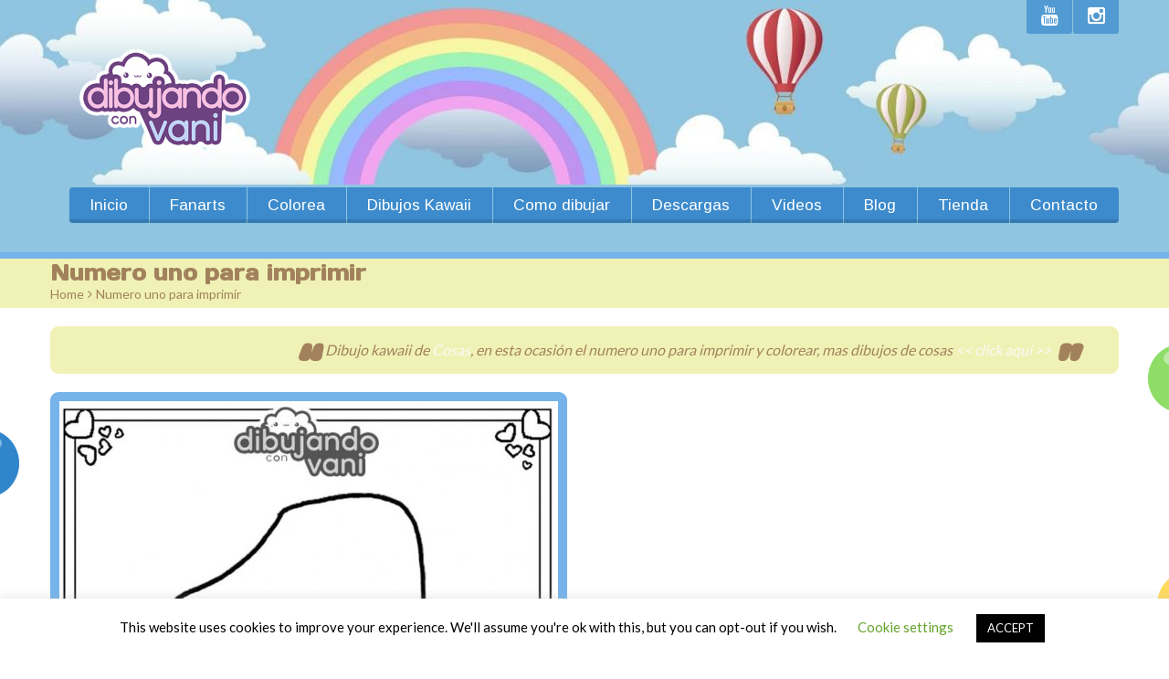

--- FILE ---
content_type: text/html; charset=utf-8
request_url: https://www.google.com/recaptcha/api2/aframe
body_size: 265
content:
<!DOCTYPE HTML><html><head><meta http-equiv="content-type" content="text/html; charset=UTF-8"></head><body><script nonce="-xrToW5v17745eUh-Ktrpg">/** Anti-fraud and anti-abuse applications only. See google.com/recaptcha */ try{var clients={'sodar':'https://pagead2.googlesyndication.com/pagead/sodar?'};window.addEventListener("message",function(a){try{if(a.source===window.parent){var b=JSON.parse(a.data);var c=clients[b['id']];if(c){var d=document.createElement('img');d.src=c+b['params']+'&rc='+(localStorage.getItem("rc::a")?sessionStorage.getItem("rc::b"):"");window.document.body.appendChild(d);sessionStorage.setItem("rc::e",parseInt(sessionStorage.getItem("rc::e")||0)+1);localStorage.setItem("rc::h",'1769109624660');}}}catch(b){}});window.parent.postMessage("_grecaptcha_ready", "*");}catch(b){}</script></body></html>

--- FILE ---
content_type: text/javascript
request_url: https://www.dibujandoconvani.com.ar/wp-content/themes/happykids/front/js/scripts.js?ver=1.0
body_size: 6687
content:
// User agent detect --> Begin

/****************** PB ********************/

function cws_tabs_init (){
	jQuery.fn.cws_tabs = function (){
		jQuery(this).each(function (){
			var parent = jQuery(this);
			var tabs = parent.find("[role='tab']");
			var tab_items_container = parent.find("[role='tabpanel']").parent();
			tabs.each(function(){
				jQuery(this).on("click", function (){
					var active_ind = jQuery(this).siblings(".active").eq(0).attr("tabindex");
					jQuery(this).addClass("active").siblings().removeClass("active");
					var item = tab_items_container.find("[tabindex='"+this.tabIndex+"']");
					item.siblings("[tabindex='"+active_ind+"']").eq(0).fadeToggle("150",'swing',function(){
						item.fadeToggle("150");
					});
				});
			});
		});
	}
}

function cws_accordion_init (){
	jQuery.fn.cws_accordion = function () {
		jQuery(this).each(function (){
			var sections = jQuery(this).find(".accordion_section");
			sections.each( function (index, value){
				var section_index = index;
				jQuery(this).find(".accordion_title").on("click", function (){
					jQuery(this).siblings(".accordion_content").slideDown("300");
					sections.eq(section_index).addClass("active");
					sections.eq(section_index).siblings().removeClass("active").find(".accordion_content").slideUp("300");
				});
			});
		});
	}
}

function cws_toggle_init (){
	jQuery.fn.cws_toggle = function ( item_class, opener_class, toggle_section_class ){
		var i=0;
		jQuery(this).each( function (){
			i++;
			var sections = jQuery(this).find("."+item_class);
			var j=0;
			sections.each( function (index, value){
				j++;
				var section_index = index;
				jQuery(this).find("."+opener_class).eq(0).on("click", function (){
					if (!sections.eq(section_index).hasClass("active")){
						sections.eq(section_index).addClass("active");
						sections.eq(section_index).find("."+toggle_section_class).eq(0).slideDown("300");
					}
					else{
						sections.eq(section_index).removeClass("active");
						sections.eq(section_index).find("."+toggle_section_class).eq(0).slideUp("300");
					}
				});
			});
		});
	}
}

function isotope_init (){
	var container = jQuery('.portfolio .grid.isotope');
	jQuery(container).isotope({
  		itemSelector: '.iso-item',
		transitionDuration: '0.6s',
		transformsEnabled:false,
	});

	jQuery('.recent_projects .grid.isotope').isotope({
  		itemSelector: '.iso-item',
		transitionDuration: '0.6s',
		transformsEnabled:false,
	});
}

function update_grid ( old_items, new_items, div_grid ){
	div_grid.append( new_items );
	div_grid.isotope( 'remove', old_items ).isotope('layout');
	var img_loader = imagesLoaded( div_grid );
	img_loader.on ('always', function (){
		div_grid.isotope( 'appended', new_items);
		div_grid.isotope('layout');
		});
	div_grid.isotope('updateSortData').isotope();
	}

function init_pretty_photo() {
	jQuery('a.prettyPhoto[data-rel^="prettyPhoto"]').prettyPhoto({deeplinking:false}).each(function() {
		if (!(jQuery(this).children(".kids_curtain")).length) {
			jQuery(this).append('<span class="kids_curtain">&nbsp;</span>');
		}
	});
}

function cws_lang_text (){
	if(jQuery(".kids_social .lang_bar").length){
		jQuery(".kids_social .lang_bar>div ul a").each(function(){
			if (!jQuery(".kids_social .lang_bar>div ul a>span.icl_lang_sel_native").length) {
				if(jQuery(this).text().replace(/\s+/g, '').length){
					jQuery(this).append("<span>"+jQuery(this).text().trim()+"</span>")
				};
			};
		})
	}
}

function cws_patern_width (){
	if (jQuery(".bg-level-2").length) {
		jQuery(".page-content>.bg-level-2").width((jQuery(".page-content").width() - jQuery(".page-content>.l-page-width").width())/2 -20);
		jQuery(".bg-level-2-page-width-container>.bg-level-2").width((jQuery(".bg-level-2-page-width-container").width() - jQuery(".bg-level-2-page-width-container>.l-page-width").width())/2 -20);
	};
	if (jQuery(".bg-level-2-page-width-container>.l-page-width>.kids_slider_bg").length) {
		jQuery(".bg-level-2-page-width-container").addClass("with-slider");
	};
}

/* Twitter --> Begin */
function widget_carousel_init (){

	if (jQuery("html").attr('dir') == 'rtl') {
		directRTL =  'rtl'
	}else{
		directRTL =  'ltr'
	};

	jQuery(".widget_carousel").filter(function(){return !jQuery(this).parents("aside").length}).each(function(){
		jQuery(this).owlCarousel({
			direction: directRTL,
			singleItem:true,
			slideSpeed:300,
			navigation: false,
			pagination: false
		});
		var owl = jQuery(this);
		jQuery(this).parents(".cws-widget").find(".widget_carousel_nav").each(function (){
			jQuery(this).children(".next").click(function(){
				owl.trigger('owl.next');
			})
			jQuery(this).children(".prev").click(function (){
				owl.trigger('owl.prev');
			});
		});
		jQuery(this).parents(".widget").find(".widget_carousel_nav").each(function (){
			jQuery(this).children(".next").click(function(){
				owl.trigger('owl.next');
			})
			jQuery(this).children(".prev").click(function (){
				owl.trigger('owl.prev');
			});
		});
	});

	jQuery("aside .widget_carousel").each(function(){
		jQuery(this).owlCarousel({
			direction: directRTL,
			singleItem:true,
			slideSpeed:300,
			navigation: false,
			pagination: true
		});
	});
}
/* Twitter --> End */

function cws_touch_button_click(){
	jQuery(document).on("click" , "#kids_main_nav ul li>span" , function(){
		if (jQuery(this).hasClass("opened")) {
			jQuery(this).removeClass("opened");
		}else{
			jQuery(this).addClass("opened");
		}
	})
	jQuery(document).on("click" , "#kids_main_nav .menu-button" , function(){
		if (jQuery(this).hasClass("opened")) {
			jQuery(this).removeClass("opened");
		}else{
			jQuery(this).addClass("opened");
		}
	})

}

jQuery(document).ready(function (){
	/* init plugins */
	cws_touch_button_click()
	cws_patern_width ();
	cws_lang_text ();
	cws_tabs_init ();
	cws_accordion_init ();
	cws_toggle_init ();
	cws_progress_bar_init ();
	shiping_calc_button();
	widget_carousel_init();
	wp_image_popup();
	/* \init plugins */
	jQuery(".single_bar").cws_progress_bar();
	jQuery(".cws_widget_content.tab_widget").cws_tabs();
	jQuery(".cws_widget_content.accordion_widget").cws_accordion();
	jQuery(".cws_widget_content.toggle_widget,.services").cws_toggle("accordion_section","accordion_title","accordion_content");
});

jQuery(window).load(function (){
	isotope_init();
});

jQuery(window).resize(function(){
	cws_patern_width ();
});

function getScrollBarWidth () {
    var inner = document.createElement('p');
    inner.style.width = '100%';
    inner.style.height = '200px';

    var outer = document.createElement('div');
    outer.style.position = 'absolute';
    outer.style.top = '0px';
    outer.style.left = '0px';
    outer.style.visibility = 'hidden';
    outer.style.width = '200px';
    outer.style.height = '150px';
    outer.style.overflow = 'hidden';
    outer.appendChild (inner);

    document.body.appendChild (outer);
    var w1 = inner.offsetWidth;
    outer.style.overflow = 'scroll';
    var w2 = inner.offsetWidth;
    if (w1 == w2)
        w2 = outer.clientWidth;
    document.body.removeChild (outer);

    return (w1 - w2);
};

var original_bg_image_width, original_bg_image_height;


/* Footer image color change --> Begin */

    var original_footer_image_bg_color;
    var original_footer_image_border_color;
    var setFooterImageColors = function($footer_image_wrapper) {
        $footer_image_wrapper.css({
            backgroundColor : '',
            borderColor : ''
        });
        original_footer_image_bg_color = $footer_image_wrapper.css('backgroundColor');
        original_footer_image_border_color = $footer_image_wrapper.css('border-left-color');
    }

/* Footer image color change --> End */

jQuery(document).ready(function($) {

/* ######################### DOM READY - Begin ######################### */
	$(".creaws_widget_cform").validate();

/* Contact Page error handlers --> Begin */


	$(".contact_Form").validate({
	  rules: {
		contactName: "required",
		cptch_number: "required",
		comments: "required",
		email: {
		  required: true,
		  email: true
		}
	  },
	  messages: {
		contactName: "Please specify your name",
		comments: "Please type in your message",
		cptch_number: "Please fill out this field!",
		email: {
		  required: "We need your email address to contact you",
		  email: "Your email address must be in the format of name@domain.com"
		}
	  }
	});

/* Contact Page error handlers --> End */

/* Cloud */

$(".widget.type-3 h3.widget-title").append("<div class='cloud-element-1'></div><div class='cloud-element-2'></div><div class='cloud-element-3'></div>")


/* NivoSlider --> Begin */

    if ($('#kids-slider.nivoSlider').length) {
        $('#kids-slider.nivoSlider').nivoSlider({
            controlNav: true,
            pauseTime:10000,
            directionNav: true,
            directionNavHide: false,
            prevText: '',
            nextText: ''
        });
        var $nivoControlGroup = $('.nivo-prevNav, .nivo-nextNav, .nivo-controlNavWrapperLeftBg');
        $nivoControlGroup.hover(function() {fadeInControl($nivoControlGroup)}, function() {fadeOutControl($nivoControlGroup)});
    }

/* NivoSlider --> End */

/* AnythingSlider --> Begin */

	if ($('.flexslider').length) {
	  $('.flexslider').flexslider({
	    animation: "slide",
		controlNav: true
	  });

	}

/* AnythingSlider --> End */

/* Social Icons --> Begin */
	if ($('.kids_social').length) {
		$('.kids_social>li').not($('#search-form').parent('li'), this).hover(function() {
			$(this).children('span').stop(true,false).animate({
				height: "100%",
				opacity: "1"
			}, 'normal');
		}, function() {
			$(this).children('span').stop(true,false).animate({
				height: "0",
				opacity: "0"
			}, 'normal');
		});
	};

/* Social Icons --> End */

/* Top Panel --> Begin */

	var $panel = $(".top-panel .l-page-width");

	$('.openbtn').on('click','a',function(e) {

		var $target = $(e.target);

		if($target.hasClass('hide')) {
			$panel.stop(true,false).animate({
				opacity: '0'
			},200);
			$target.blur();
		}

		$panel.slideToggle(600, function(){

			$target.toggleClass('hide');

			if($(this).css('display') == 'block') {
				$(this).stop(true,false).animate({
					opacity:'1'
				},200);
			} else {
				$(this).stop(true,false).animate({
					opacity:'0'
				},200);
			}
		});

		e.preventDefault();
	});

/* Top Panel --> End */

/* Search Form --> Begin */

	var sform = $('.kids_social #search-form');

	$('li.search a').toggle(
		function () {
			$(this).parent().addClass('hide');
			sform.parent().addClass('hide');
			sform.parent().animate({
				opacity : 1
			}, 'normal').show();
			sform.parent().find('#s').focus();
		},
		function () {
			$(this).parent().removeClass('hide');
			sform.parent().removeClass('hide');
			var sValue = sform.find('#s').val();
			if (sValue){
				sform.find('#search-submit').click();
			}
			sform.parent().animate({
				opacity : 0
			}, 'normal');
		}
	);

/* Search Form --> End */

/* Slider control fade --> Begin */

    function fadeInControl($controlGroup) {
        $controlGroup.stop(true,true).animate({opacity : 1}, 400);
    }
    function fadeOutControl($controlGroup) {
        $controlGroup.stop(true,true).animate({opacity : 0.3}, 400);
    }

/* Slider control fade --> End */

/* Camera --> Begin */

	if ($("#camera_wrap").length) {
		$('#camera_wrap').camera({
			height: '43.7%',
			loader: 'pie',
			pagination: true,
			thumbnails: false,
			barDirection:false,
			mobileAutoAdvance: true,
			hover:false,
			navigation:true,
			opacityOnGrid:false,
			playPause:false,
			navigationHover:false,
			minHeight: '100px'
		});
	}

/* Camera --> End */

/* jCarousel --> Begin */

	$(".projects_carousel").each(function (){
		var flag = false;
		$(this).children().each(function (){
			if ($(this).hasClass("woocommerce")){
				carousel_init(($(this).find("ul.products")),4);
				flag = true;
			}
		});
		if (!flag){
			carousel_init(this,$(this).attr("data-carousel-column"));
		}
	})

	$(".shortcode_carousel").each(function (){
		var col_num = jQuery(this).attr("data-carousel-column")
		if (!col_num) {
			col_num = 4;
		};
		var autoplay = jQuery(this).attr("data-autoplay")
		if (!autoplay) {
			autoplay = false;
		};
		var flag = false;
		if (!flag){
			carousel_init($(this).find(".carousel_content>*:not(.woocommerce)"),col_num, autoplay);
		}
	})

	$(".shortcode_carousel").each(function (){
		var autoplay = jQuery(this).attr("data-autoplay")
		if (!autoplay) {
			autoplay = false;
		};
		var flag = false;
		if (!flag){
			carousel_init($(this).find("ul.products"),4,autoplay);
		}
	})

function carousel_init (target,col,autoplay){
	if (jQuery("html").attr('dir') == 'rtl') {
		directRTL =  'rtl'
	}else{
		directRTL =  'ltr'
	};
	if (jQuery(target).parents(".double-sidebar").length) {
		switch (true) { // invariant TRUE instead of variable foo
	    case col >= 4:
	    	col = 2;
	        col_v = 2;
	        col_vi = 2;
	        break;
	    case col == 3:
	    	col = 2;
	        col_v = 2;
	        col_vi = 2;
	        break;
	    case col >= 2:
	        col_v = 2;
	        col_vi = 2;
	        break;
	    case col >= 1:
	        col_v = 1;
	        col_vi = 1;
	        break;
	    default:
	        col_v = 2;
	        col_vi = 2;
		}
	}else{
		if (jQuery(target).parents(".single-sidebar").length) {
			switch (true) { // invariant TRUE instead of variable foo
		    case col >= 4:
		    	col = 3;
		        col_v = 3;
		        col_vi = 2;
		        break;
		    case col == 3:
		    	col = 3;
		        col_v = 3;
		        col_vi = 2;
		        break;
		    case col >= 2:
		        col_v = 2;
		        col_vi = 2;
		        break;
		    case col >= 1:
		        col_v = 1;
		        col_vi = 1;
		        break;
		    default:
		        col_v = 3;
		        col_vi = 2;
			}
		}else{
			switch (true) { // invariant TRUE instead of variable foo
			    case col >= 4:
			        col_v = 4;
			        col_vi = 3;
			        break;
			    case col == 3:
			        col_v = 3;
			        col_vi = 3;
			        break;
			    case col >= 2:
			        col_v = 2;
			        col_vi = 2;
			        break;
			    case col >= 1:
			        col_v = 1;
			        col_vi = 1;
			        break;
			    default:
			        col_v = 4;
			        col_vi = 3;
			}
		}

	}

	$(target).owlCarousel({
		direction: directRTL,
		items: col,
		itemsDesktop: false,
		itemsDesktopSmall: [1173,col_v],
		itemsTablet: [964,col_vi],
		itemsTabletSmall: [750,1],
		navigation: true,
		navigationText: ['<i class="fa fa-angle-left"></i>','<i class="fa fa-angle-right"></i>'],
		pagination: false,
		autoPlay: autoplay
	});
}

  if($('.minigallery-list .minigallery').length) {
	$(".minigallery-list .minigallery").jCarouselLite({
		btnNext: ".next",
		btnPrev: ".prev",
		scroll: 3,
		visible: 9,
		speed: 400,
		mouseWheel: true,
		circular:false,
		easing: "easeInOutCubic"
	});
  }

  if($('.minigallery-list2 .minigallery').length) {
	$(".minigallery-list2 .minigallery").jCarouselLite({
		btnNext: ".next2",
		btnPrev: ".prev2",
		scroll: 3,
		visible: 9,
		speed: 400,
		mouseWheel: true,
		circular:false,
		easing: "easeInOutCubic"
	});
  }

/* jCarousel --> End */

/* Search form --> Begin */

    var $search_form = $('#kids_search_form');
    var $search_wrapper = $search_form.find('.kids_search_wrapper');
    var $search_input = $search_form.find('input');

    $search_form.hover(function() {
        $search_wrapper.stop(true,true).fadeIn(600);
		$search_wrapper.find('input[type=text]').focus();
    },function() {
        if ($search_input.is(":focus")) {
            $search_wrapper.stop(true,true).fadeOut(400);
        } else {
            $search_input.blur(function() {
                $search_wrapper.stop(true,true).fadeOut(400);
                $search_input.unbind('blur');
            });
        }
    });

/* Search form --> End */

/* Main navigation --> Begin */



/* Main navigation --> End */

/* Pretty photo popup --> Begin */

	if($('.prettyPhoto').length) {

		(function() {
			$('a.prettyPhoto').prettyPhoto().each(function() {
				if (!($(this).children(".kids_curtain")).length) {
					$(this).append('<span class="kids_curtain">&nbsp;</span>');
				}
			});
		})();

	}

/* Pretty photo popup --> End */

/* To top --> Begin */

	(function() {
		var extend = {
				button      : '#kids-back-top',
				text        : 'Back to Top',
				min         : 200,
				fadeIn      : 400,
				fadeOut     : 400,
				speed		: 800,
				easing		: 'easeOutQuint'
			}

		$('body').append('<div id="' + extend.button.substring(1) + '"><a href="#top" title="' + extend.text + '"><span></span></a></div>');

		$(window).scroll(function() {
			var pos = $(window).scrollTop();

			if (pos > extend.min) {
				$(extend.button).fadeIn(extend.fadeIn);
			}
			else {
				$(extend.button).fadeOut (extend.fadeOut);
			}

		});

		var pos = $(window).scrollTop();

		if (pos > extend.min) {
			$(extend.button).fadeIn(extend.fadeIn);
		}
		else {
			$(extend.button).fadeOut (extend.fadeOut);
		}

		$(extend.button).add(extend.backToTop).click(function(e){
			$('html, body').animate({scrollTop : 0}, extend.speed, extend.easing);
			e.preventDefault();
		});

	})();

/* end Back to Top */

/* To top --> End */

/* Bottom container images --> Begin */

    setFooterImageColors($('#kids_bottom_container .kids_image_wrapper'));

    if ($('#kids_bottom_container .kids_image_wrapper').length) {
        $('#kids_bottom_container .kids_image_wrapper').hover(function() {
            $(this).stop(true,true).animate({backgroundColor : "#ddf0f7", borderColor : "#ddf0f7"}, 600);
        },function() {
            $(this).stop(true,true).animate({backgroundColor : original_footer_image_bg_color, borderColor : original_footer_image_border_color}, 400);
        });
    }

/* Bottom container images --> End */


/* Pricing Tables --> Begin */

	(function() {

		if($('.pricing-table').length) {

			var pt = $('.pricing-table .column', this);
				pt.find('li:even:not(.footer_row):not(.header_row)').addClass('even');
				pt.first().addClass('first');
				pt.last().addClass('last');
				pt.find('li:not(.header_row):first').css('padding-top','2.2em');
				pt.find('li:not(.footer_row):last').css('padding-bottom','2.2em');
			var ptFirst = $('.pricing-table .column:first-child');
			var ptLast = $('.pricing-table .column:last-child');
				ptFirst.find('li:not(.footer_row):not(.header_row)').css('border-left', '2px solid #98c2e1');
				ptLast.find('li:not(.footer_row):not(.header_row)').css('border-right', '2px solid #98c2e1');
				$('.pricing-table .column:last-child').find('.footer_row').addClass('footer_border');

		}

	})();


/* Pricing Tables --> End */

/* Accordion --> Begin */

	if($('ul.accordion').length) {
		$('ul.accordion').accordion({autoHeight:false,header:".opener",collapsible:true,event:"click",heightStyle: "content"});
	}

	if($('.widget_categories ul').length) {
		$('.widget_categories ul').accordion({autoHeight:false,header:".opener",collapsible:true,event:"click"});
	}

	if($('ul.highlighter').length) {
		$('ul.highlighter').accordion({active:'.selected',autoHeight:false,header:"a",collapsible:true,event:"click"});
	}

	if($('.widget_nav_menu ul').length) {
		$('.widget_nav_menu ul').accordion({autoHeight:false,header:".opener",collapsible:true,event:"click"});
	}

	//////////////////////////////

		$('.widget_nav_menu ul>li:has(ul)').each(function(index){
			$(this).find('ul').hide();
			$(this).append('<span class="catappendspan"></span>');
			$(this).click(function(e){
				e.stopPropagation();
				var childrenFunction = $(this).children('ul.sub-menu');
				$(this).children('.catappendspan').toggleClass('active');
				childrenFunction.slideToggle();
			});
		});

	//////////////////////////////
	//////////////////////////////

		$('.widget_categories>ul>li:has(ul)').each(function(index){
			$(this).find('ul').hide();
			$(this).append('<span class="catappendspan"></span>');
			$(this).click(function(e){
				e.stopPropagation();
				var childrenFunction = $(this).children('ul.children');
				$(this).children('.catappendspan').toggleClass('active');
				childrenFunction.slideToggle();
			});
		});

	//////////////////////////////

/* Accordion --> End */

/* Tabs --> Begin */

	$('.tabs:not(.wc-tabs)').each( function () {
		//When page loads...

		$(this).children("ul.tabs li:first").addClass("active").show(); //Activate first tab
		$(this).parent().children(".tab_container").children(".tab_content:first").show(); //Show first tab content

		//On Click Event
		var parent = this;
		$(this).children("ul.tabs li").click(function() {

			$(parent).children("ul.tabs li").removeClass("active"); //Remove any "active" class
			$(this).addClass("active"); //Add "active" class to selected tab
			$(parent).parent().children().children(".tab_content").hide(); //Hide all tab content

			var activeTab = $(this).find("a").attr("href"); //Find the href attribute value to identify the active tab + content
			$(parent).parent().find(activeTab).fadeIn('slow'); //Fade in the active ID content
			return false;
		});
	} );

/* Tabs --> End */

/* Toggle --> Begin */

	if($('.toggle_container').length) {
		$(".toggle_container").hide();

		$("div.trigger").click(function(){
			$(this).toggleClass("active").next().slideToggle("slow");
			return false;
		});
	}

/* Toggle --> End */


	if (jQuery("a[data-rel]").length) {
		jQuery('a[data-rel]').each(function() {jQuery(this).attr('rel', jQuery(this).data('rel'));});
	}

	if($('.splitter').length) {
		$('.splitter').lavaLamp({fx: "easeOutCubic", speed: 400});
	}


/* Tables --> Begin */

	if($('.custom-table').length) {

		$('.custom-table thead tr th:first-child,.custom-table2 thead tr th:first-child').addClass('radius-left');
		$('.custom-table thead tr th:last-child, .custom-table2 thead tr th:last-child').addClass('radius-right');
		$('.custom-table tbody tr td:last-child, .custom-table2 tbody tr td:last-child').addClass('noborder');

	}

/* Tables --> End */

/* Box close --> Begin */

	function handler(event) {

		var $target = $(event.target);

		if($target.is('.close-box')) {
			var $box = $target.parent();
			$box.animate({opacity: '0'}, 500, function() {
				$(this).slideUp(500, function() {
					$(this).remove();
				});
			});
		}

	}

	$('.message_box').click(handler);

/* Box close --> End */

/*Responsive */

	$(".flexnav").flexNav();

/* Recent Posts arrows fix */

	$(".camera_pag").wrapAll('<div class="camera_pagination"></div>').wrapAll('<div class="camerapag_left"></div>').wrapAll('<div class="camerapag_right"></div>');

	$(".flex-control-nav").wrapAll('<div class="camera_pagination_wrapper"></div>').wrapAll('<div class="camera_pagination"></div>').wrapAll('<div class="camerapag_left"></div>').wrapAll('<div class="camerapag_right"></div>').wrapAll('<div class="camera_pag"></div>');

/*Responsive --> End */


});// ######################### DOM READY - END #########################

/* Pretty photo gallery fix --> Begin */
	jQuery(function($) { init_pretty_photo(); });
/* Pretty photo gallery fix --> End */


/* PROGRESS BAR */

function cws_progress_bar_init (){
	jQuery.fn.cws_progress_bar = function (){
		jQuery(this).each( function (){
			var el = jQuery(this);
			var done = false;
			if (!done) done = progress_bar_controller(el);
			jQuery(window).scroll(function (){
				if (!done) done = progress_bar_controller(el);
			});
		});
	}
}

function progress_bar_controller (el){
	is_visible_init ()
	if (el.is_visible()){
		var progress = el.find(".progress");
		var value = parseInt( progress.attr("data-value") );
		var width = parseInt(progress.css('width').replace(/%|(px)|(pt)/,""));
		var ind = el.find(".indicator");
		var progress_interval = setInterval( function(){
			width ++;
			progress.css("width", width+"%");
			ind.text(width);
			if (width == value){
				clearInterval(progress_interval);
			}
		}, 5);
		return true;
	}
	return false;
}

function is_visible_init (){
	jQuery.fn.is_visible = function (){
		return ( jQuery(this).offset().top >= jQuery(window).scrollTop() ) && ( jQuery(this).offset().top <= jQuery(window).scrollTop() + jQuery(window).height() );
	}
}

function wp_image_popup(flag){
	if(jQuery("img[class*='wp-image']").parent("a").length){
		jQuery("img[class*='wp-image']").each(function(){
			var img_width = jQuery(this).width();
			var img_height = jQuery(this).height();

			if (!jQuery(this).hasClass("url")) {
				jQuery(this).parent("a").addClass("prettyPhoto");
			};

			jQuery(this).parent("a").addClass("wp-image-popup").attr("title" , "").append('<span class="kids_curtain">&nbsp;</span>').width(img_width)

			if(jQuery(this).hasClass("aligncenter")){
				jQuery(this).parent("a").addClass("aligncenter");
			}
			if(jQuery(this).hasClass("alignleft")){
				jQuery(this).parent("a").addClass("alignleft");
			}
			if(jQuery(this).hasClass("alignright")){
				jQuery(this).parent("a").addClass("alignright");
			}

		})

	}
}

function shiping_calc_button(){
	if(jQuery(".woocommerce-page .shipping_calculator .shipping-calculator-button").length){
		jQuery(".woocommerce-page .shipping_calculator .shipping-calculator-button").addClass("alt");
		jQuery(".woocommerce-page .shipping_calculator .shipping-calculator-button").click(function(){
			jQuery(this).toggleClass("active");
		})
	}

}


	/**/
	/* MARK */
	/**/
	jQuery(document).ready(function ($){
		$(".stars").ready(function (){
			var rtl = typeof cws_is_rtl == 'function' ? cws_is_rtl() : false;
			var stars_active = false;
			$(".woocommerce .stars").on("mouseover", function(){
				if (!stars_active){
					$(this).find("span:not(.stars-active)").append("<span class='stars-active' data-set='no'>&#xf005;&#xf005;&#xf005;&#xf005;&#xf005;</span>");
					stars_active = true;
				}
			});
			$(".woocommerce .stars").on("mousemove", function (e){
				var width = $(this).width();
				var cursor = e.pageX;
				var ofs = $(this).offset().left;
				var fill = rtl ? width - ( cursor - ofs ) : cursor - ofs;
				var persent = Math.round(100*fill/width);
				$(".woocommerce .stars .stars-active").css("width",String(persent)+"%");
				$(".stars-active").removeClass("fixed-mark")
			});
			$(".woocommerce .stars").on("click", function (e){
				var width = $(this).width();
				var cursor = e.pageX;
				var ofs = $(this).offset().left;
				var fill = rtl ? width - ( cursor - ofs ) : cursor - ofs;
				var persent = Math.ceil( Math.round( 100 * ( fill/width ) ) / 20 ) * 20;
				var mark = $(this).find(".stars-active");
				mark.css('width',String(persent)+"%");
				mark.attr("data-set",String(persent));
			});
			$(".woocommerce .stars").on("mouseleave", function (e){
				var mark = $(this).find(".stars-active");
				if (mark.attr("data-set") == "no"){
					mark.css("width","0");
				}
				else{
					var persent = mark.attr("data-set");
					mark.css("width",String(persent)+"%");
					$(".stars-active").addClass("fixed-mark");
				}
			});
		});
	})

/* MARK */

/* portfolio */
jQuery('.page-content').on('click', '.pagenavi.gl a', function (e){
	PortfolioPage( e, 0 );
});

jQuery('.page-content').on('change', 'div[class*="iso-column"] select.filter', function (e){
	PortfolioPage( e, 1 );
});

function PortfolioPage( e, type ) {
	var gallery = document.querySelector('.grid.isotope');
	if (gallery) {
		e.preventDefault();
		var aurl = gallery.dataset['ajax'];
		var ppp = gallery.dataset['ppp'];
		var cols = gallery.dataset['cols'];
		var page_match = !type ? e.target.href.match(/paged=(\d+)/i) : null;
		if (!page_match && !type) {
			page_match = e.target.href.match(/page\/(\d+)/i);
		}
		var page = page_match ? page_match[1] : '1';
		var filter =  document.querySelector('select.filter') ? document.querySelector('select.filter').value : '*';
		var dta = new Array( page, filter, ppp, cols);

		jQuery.ajax({ url: aurl,
			data: {	action: dta	},
			type: 'post',
			filter: filter,
			'cache': 'true',
			success: function(data) {
				var gallery = document.body.getElementsByClassName('grid')[0]; // can be only one gallery
				var gall_parent = gallery.parentNode;
				var pagenavi = gall_parent.parentNode.querySelector('.pagenavi.gl');
				var div_grid = jQuery('.grid');
				var new_items = jQuery('.iso-item', jQuery('<div>'+data+'</div>'));
				var old_items = div_grid.isotope('getItemElements');
				var new_pagination = jQuery('.pagenavi.gl', jQuery('<div>'+data+'</div>'));

				if (pagenavi) {
					gall_parent.removeChild(pagenavi);
				}
				var clrfx = gall_parent.querySelectorAll('.kids_clear');
				update_grid(old_items, new_items, div_grid);
				if (Boolean(new_pagination.length)){
					new_pagination.fadeOut('1');
					div_grid.parent().append(new_pagination);
					div_grid.parent().find(".pagenavi.gl").fadeIn("600");
				} else {
					div_grid.parent().find(".pagenavi.gl").fadeOut("300");
				}
				jQuery('img').each(function(){new RetinaImage(this);});
				init_pretty_photo();
				jQuery('html, body').animate({
					scrollTop: jQuery(".portfolio").offset().top - 20
				}, 1000);
				var filter = this.filter ? this.filter : '*';
				if (document.querySelector('div[class*="iso-column"] select.filter')) {
					document.querySelector('div[class*="iso-column"] select.filter').value = filter;
				}
			}
		});
		e.stopPropagation();
	}
}

